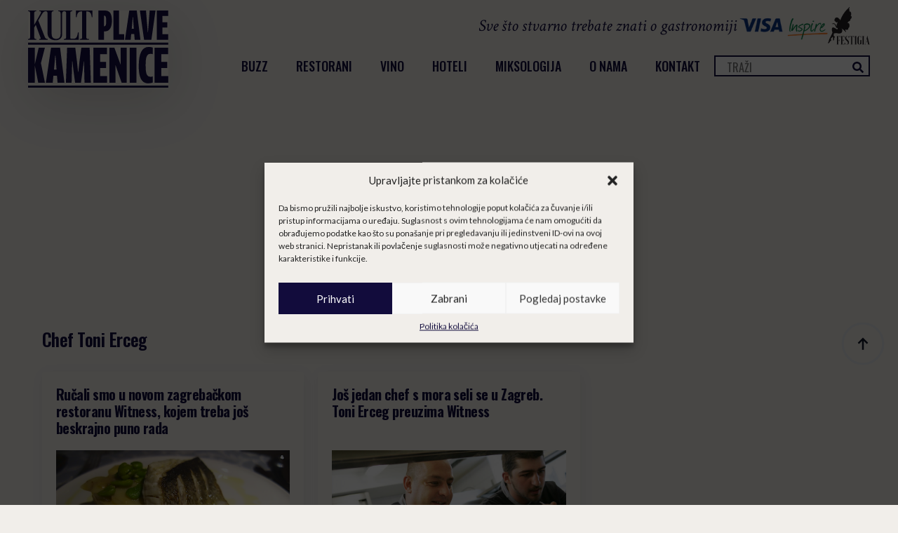

--- FILE ---
content_type: text/html; charset=utf-8
request_url: https://www.google.com/recaptcha/api2/aframe
body_size: 268
content:
<!DOCTYPE HTML><html><head><meta http-equiv="content-type" content="text/html; charset=UTF-8"></head><body><script nonce="iPDIAAPhKTxwRkd0RT0vFg">/** Anti-fraud and anti-abuse applications only. See google.com/recaptcha */ try{var clients={'sodar':'https://pagead2.googlesyndication.com/pagead/sodar?'};window.addEventListener("message",function(a){try{if(a.source===window.parent){var b=JSON.parse(a.data);var c=clients[b['id']];if(c){var d=document.createElement('img');d.src=c+b['params']+'&rc='+(localStorage.getItem("rc::a")?sessionStorage.getItem("rc::b"):"");window.document.body.appendChild(d);sessionStorage.setItem("rc::e",parseInt(sessionStorage.getItem("rc::e")||0)+1);localStorage.setItem("rc::h",'1767613723484');}}}catch(b){}});window.parent.postMessage("_grecaptcha_ready", "*");}catch(b){}</script></body></html>

--- FILE ---
content_type: text/css
request_url: https://plavakamenica.hr/wp-content/uploads/breakdance/css/post-96068.css?v=9154d5adfcd3f40a170fc9c89db3c0fe
body_size: 424
content:
.breakdance .bde-section-96068-100 .section-container{padding-bottom:30px;padding-top:30px}.breakdance .bde-heading-96068-101{font-family:"Oswald",sans-serif;font-size:25px;font-weight:600}.breakdance .bde-post-list-96068-102{margin-top:31px}.breakdance .bde-post-list-96068-102>.bde-loop{--bde-posts-gap:20px;--bde-posts-per-row:3}.breakdance .bde-post-list-96068-102 .ee-post{border-radius:4px;box-shadow:2px 4px 20px 0px #0000000F;padding:20px 20px 20px 20px;flex-direction:column-reverse;gap:0px;align-items:flex-start}.breakdance .bde-post-list-96068-102 .ee-post-wrap{align-items:flex-start}.breakdance .bde-post-list-96068-102 .ee-post-meta-item:not(:last-child):after{content:"/"}.breakdance .bde-post-list-96068-102 .ee-post-title{text-align:left}.breakdance .bde-post-list-96068-102 .ee-post-title a{font-family:"Oswald",sans-serif}.breakdance .bde-post-list-96068-102 .ee-post-meta{justify-content:flex-start}.breakdance .bde-post-list-96068-102 .ee-post-taxonomy{justify-content:flex-start}.breakdance .bde-post-list-96068-102 .ee-post-content{text-align:left}.breakdance .bde-post-list-96068-102 .bde-tabs__tab:not(.is-active) .bde-tabs__tab-title,.breakdance .bde-post-list-96068-102 .bde-tabs__tab:not(.is-active) .bde-tabs__tab-icon>svg{color:var(--inactiveColor)}.breakdance .bde-post-list-96068-102 .bde-tabs__tab.is-active .bde-tabs__tab-title,.breakdance .bde-post-list-96068-102 .bde-tabs__tab.is-active:hover .bde-tabs__tab-title,.breakdance .bde-post-list-96068-102 .bde-tabs__tab.is-active .bde-tabs__tab-icon>svg,.breakdance .bde-post-list-96068-102 .bde-tabs__tab.is-active:hover .bde-tabs__tab-icon>svg{color:var(--activeColor)}.breakdance .bde-post-list-96068-102 .bde-tabs__tab:hover .bde-tabs__tab-title,.breakdance .bde-post-list-96068-102 .bde-tabs__tab:hover .bde-tabs__tab-icon>svg{color:var(--hoverColor)}.breakdance .bde-post-list-96068-102 .bde-tabs__tab:not(.is-active){background-color:var(--inactiveBgColor)}.breakdance .bde-post-list-96068-102 .bde-tabs__tab.is-active,.breakdance .bde-post-list-96068-102 .bde-tabs__tab.is-active:hover{background-color:var(--activeBgColor)}.breakdance .bde-post-list-96068-102 .bde-tabs__tab:hover{background-color:var(--hoverBgColor)}.breakdance .bde-post-list-96068-102 .bde-tabs__tabslist--tabs .bde-tabs__tab.is-active::after,.breakdance .bde-post-list-96068-102 .bde-tabs__tabslist--tabs .bde-tabs__tab.is-active:hover::after,.breakdance .bde-post-list-96068-102 .bde-tabs__tabslist--default .bde-tabs__tab.is-active::after,.breakdance .bde-post-list-96068-102 .bde-tabs__tabslist--default .bde-tabs__tab.is-active:hover::after,.breakdance .bde-post-list-96068-102 .bde-tabs__tabslist--bar .bde-tabs__tab.is-active::after,.breakdance .bde-post-list-96068-102 .bde-tabs__tabslist--bar .bde-tabs__tab.is-active:hover::after{background-color:var(--activeUnderlineColor,--activeColor)}.breakdance .bde-post-list-96068-102 .bde-tabs__tabslist--tabs .bde-tabs__tab:hover::after{background-color:var(--hoverUnderlineColor)}.breakdance .bde-post-list-96068-102 .breakdance-swiper-wrapper{overflow:hidden}.breakdance .bde-post-list-96068-102 .bde-tabs__tabslist-container.is-vertical{width:}@media (max-width:1119px){.breakdance .bde-post-list-96068-102>.bde-loop{--bde-posts-per-row:2}.breakdance .bde-post-list-96068-102 .bde-tabs__tab:not(.is-active) .bde-tabs__tab-title,.breakdance .bde-post-list-96068-102 .bde-tabs__tab:not(.is-active) .bde-tabs__tab-icon>svg{color:var(--inactiveColor)}.breakdance .bde-post-list-96068-102 .bde-tabs__tab.is-active .bde-tabs__tab-title,.breakdance .bde-post-list-96068-102 .bde-tabs__tab.is-active:hover .bde-tabs__tab-title,.breakdance .bde-post-list-96068-102 .bde-tabs__tab.is-active .bde-tabs__tab-icon>svg,.breakdance .bde-post-list-96068-102 .bde-tabs__tab.is-active:hover .bde-tabs__tab-icon>svg{color:var(--activeColor)}.breakdance .bde-post-list-96068-102 .bde-tabs__tab:hover .bde-tabs__tab-title,.breakdance .bde-post-list-96068-102 .bde-tabs__tab:hover .bde-tabs__tab-icon>svg{color:var(--hoverColor)}.breakdance .bde-post-list-96068-102 .bde-tabs__tab:not(.is-active){background-color:var(--inactiveBgColor)}.breakdance .bde-post-list-96068-102 .bde-tabs__tab.is-active,.breakdance .bde-post-list-96068-102 .bde-tabs__tab.is-active:hover{background-color:var(--activeBgColor)}.breakdance .bde-post-list-96068-102 .bde-tabs__tab:hover{background-color:var(--hoverBgColor)}.breakdance .bde-post-list-96068-102 .bde-tabs__tabslist--tabs .bde-tabs__tab.is-active::after,.breakdance .bde-post-list-96068-102 .bde-tabs__tabslist--tabs .bde-tabs__tab.is-active:hover::after,.breakdance .bde-post-list-96068-102 .bde-tabs__tabslist--default .bde-tabs__tab.is-active::after,.breakdance .bde-post-list-96068-102 .bde-tabs__tabslist--default .bde-tabs__tab.is-active:hover::after,.breakdance .bde-post-list-96068-102 .bde-tabs__tabslist--bar .bde-tabs__tab.is-active::after,.breakdance .bde-post-list-96068-102 .bde-tabs__tabslist--bar .bde-tabs__tab.is-active:hover::after{background-color:var(--activeUnderlineColor,--activeColor)}.breakdance .bde-post-list-96068-102 .bde-tabs__tabslist--tabs .bde-tabs__tab:hover::after{background-color:var(--hoverUnderlineColor)}.breakdance .bde-post-list-96068-102 .breakdance-swiper-wrapper{overflow:hidden}.breakdance .bde-post-list-96068-102 .bde-tabs__tabslist-container.is-vertical{width:}}@media (max-width:1023px){.breakdance .bde-post-list-96068-102>.bde-loop{--bde-posts-per-row:1}.breakdance .bde-post-list-96068-102 .bde-tabs__tab:not(.is-active) .bde-tabs__tab-title,.breakdance .bde-post-list-96068-102 .bde-tabs__tab:not(.is-active) .bde-tabs__tab-icon>svg{color:var(--inactiveColor)}.breakdance .bde-post-list-96068-102 .bde-tabs__tab.is-active .bde-tabs__tab-title,.breakdance .bde-post-list-96068-102 .bde-tabs__tab.is-active:hover .bde-tabs__tab-title,.breakdance .bde-post-list-96068-102 .bde-tabs__tab.is-active .bde-tabs__tab-icon>svg,.breakdance .bde-post-list-96068-102 .bde-tabs__tab.is-active:hover .bde-tabs__tab-icon>svg{color:var(--activeColor)}.breakdance .bde-post-list-96068-102 .bde-tabs__tab:hover .bde-tabs__tab-title,.breakdance .bde-post-list-96068-102 .bde-tabs__tab:hover .bde-tabs__tab-icon>svg{color:var(--hoverColor)}.breakdance .bde-post-list-96068-102 .bde-tabs__tab:not(.is-active){background-color:var(--inactiveBgColor)}.breakdance .bde-post-list-96068-102 .bde-tabs__tab.is-active,.breakdance .bde-post-list-96068-102 .bde-tabs__tab.is-active:hover{background-color:var(--activeBgColor)}.breakdance .bde-post-list-96068-102 .bde-tabs__tab:hover{background-color:var(--hoverBgColor)}.breakdance .bde-post-list-96068-102 .bde-tabs__tabslist--tabs .bde-tabs__tab.is-active::after,.breakdance .bde-post-list-96068-102 .bde-tabs__tabslist--tabs .bde-tabs__tab.is-active:hover::after,.breakdance .bde-post-list-96068-102 .bde-tabs__tabslist--default .bde-tabs__tab.is-active::after,.breakdance .bde-post-list-96068-102 .bde-tabs__tabslist--default .bde-tabs__tab.is-active:hover::after,.breakdance .bde-post-list-96068-102 .bde-tabs__tabslist--bar .bde-tabs__tab.is-active::after,.breakdance .bde-post-list-96068-102 .bde-tabs__tabslist--bar .bde-tabs__tab.is-active:hover::after{background-color:var(--activeUnderlineColor,--activeColor)}.breakdance .bde-post-list-96068-102 .bde-tabs__tabslist--tabs .bde-tabs__tab:hover::after{background-color:var(--hoverUnderlineColor)}.breakdance .bde-post-list-96068-102 .breakdance-swiper-wrapper{overflow:hidden}.breakdance .bde-post-list-96068-102 .bde-tabs__tabslist-container.is-vertical{width:}}@media (max-width:767px){.breakdance .bde-post-list-96068-102 .bde-tabs__tab:not(.is-active) .bde-tabs__tab-title,.breakdance .bde-post-list-96068-102 .bde-tabs__tab:not(.is-active) .bde-tabs__tab-icon>svg{color:var(--inactiveColor)}.breakdance .bde-post-list-96068-102 .bde-tabs__tab.is-active .bde-tabs__tab-title,.breakdance .bde-post-list-96068-102 .bde-tabs__tab.is-active:hover .bde-tabs__tab-title,.breakdance .bde-post-list-96068-102 .bde-tabs__tab.is-active .bde-tabs__tab-icon>svg,.breakdance .bde-post-list-96068-102 .bde-tabs__tab.is-active:hover .bde-tabs__tab-icon>svg{color:var(--activeColor)}.breakdance .bde-post-list-96068-102 .bde-tabs__tab:hover .bde-tabs__tab-title,.breakdance .bde-post-list-96068-102 .bde-tabs__tab:hover .bde-tabs__tab-icon>svg{color:var(--hoverColor)}.breakdance .bde-post-list-96068-102 .bde-tabs__tab:not(.is-active){background-color:var(--inactiveBgColor)}.breakdance .bde-post-list-96068-102 .bde-tabs__tab.is-active,.breakdance .bde-post-list-96068-102 .bde-tabs__tab.is-active:hover{background-color:var(--activeBgColor)}.breakdance .bde-post-list-96068-102 .bde-tabs__tab:hover{background-color:var(--hoverBgColor)}.breakdance .bde-post-list-96068-102 .bde-tabs__tabslist--tabs .bde-tabs__tab.is-active::after,.breakdance .bde-post-list-96068-102 .bde-tabs__tabslist--tabs .bde-tabs__tab.is-active:hover::after,.breakdance .bde-post-list-96068-102 .bde-tabs__tabslist--default .bde-tabs__tab.is-active::after,.breakdance .bde-post-list-96068-102 .bde-tabs__tabslist--default .bde-tabs__tab.is-active:hover::after,.breakdance .bde-post-list-96068-102 .bde-tabs__tabslist--bar .bde-tabs__tab.is-active::after,.breakdance .bde-post-list-96068-102 .bde-tabs__tabslist--bar .bde-tabs__tab.is-active:hover::after{background-color:var(--activeUnderlineColor,--activeColor)}.breakdance .bde-post-list-96068-102 .bde-tabs__tabslist--tabs .bde-tabs__tab:hover::after{background-color:var(--hoverUnderlineColor)}.breakdance .bde-post-list-96068-102 .bde-tabs__select{display:block!important}.breakdance .bde-post-list-96068-102 .bde-tabs__tabslist-container--dropdown{display:none!important}.breakdance .bde-post-list-96068-102 .breakdance-swiper-wrapper{overflow:hidden}.bde-tabs__tabslist-container--scrollable,.bde-tabs__tabslist-container--scrollable .bde-tabs__tabslist{justify-content:flex-start!important}.bde-tabs__tabslist-container--scrollable{position:relative}.bde-tabs__tabslist-container--scrollable .bde-tabs__tabslist{overflow:auto;position:relative}.breakdance .bde-post-list-96068-102{flex-direction:column}.breakdance .bde-post-list-96068-102 .bde-tabs__tabslist-container.is-vertical{width:}.breakdance .bde-post-list-96068-102{flex-direction:column;align-items:unset}.breakdance .bde-post-list-96068-102 .bde-tabs__tabslist-container.is-vertical{overflow:hidden}}@media (max-width:479px){.breakdance .bde-post-list-96068-102 .bde-tabs__tab:not(.is-active) .bde-tabs__tab-title,.breakdance .bde-post-list-96068-102 .bde-tabs__tab:not(.is-active) .bde-tabs__tab-icon>svg{color:var(--inactiveColor)}.breakdance .bde-post-list-96068-102 .bde-tabs__tab.is-active .bde-tabs__tab-title,.breakdance .bde-post-list-96068-102 .bde-tabs__tab.is-active:hover .bde-tabs__tab-title,.breakdance .bde-post-list-96068-102 .bde-tabs__tab.is-active .bde-tabs__tab-icon>svg,.breakdance .bde-post-list-96068-102 .bde-tabs__tab.is-active:hover .bde-tabs__tab-icon>svg{color:var(--activeColor)}.breakdance .bde-post-list-96068-102 .bde-tabs__tab:hover .bde-tabs__tab-title,.breakdance .bde-post-list-96068-102 .bde-tabs__tab:hover .bde-tabs__tab-icon>svg{color:var(--hoverColor)}.breakdance .bde-post-list-96068-102 .bde-tabs__tab:not(.is-active){background-color:var(--inactiveBgColor)}.breakdance .bde-post-list-96068-102 .bde-tabs__tab.is-active,.breakdance .bde-post-list-96068-102 .bde-tabs__tab.is-active:hover{background-color:var(--activeBgColor)}.breakdance .bde-post-list-96068-102 .bde-tabs__tab:hover{background-color:var(--hoverBgColor)}.breakdance .bde-post-list-96068-102 .bde-tabs__tabslist--tabs .bde-tabs__tab.is-active::after,.breakdance .bde-post-list-96068-102 .bde-tabs__tabslist--tabs .bde-tabs__tab.is-active:hover::after,.breakdance .bde-post-list-96068-102 .bde-tabs__tabslist--default .bde-tabs__tab.is-active::after,.breakdance .bde-post-list-96068-102 .bde-tabs__tabslist--default .bde-tabs__tab.is-active:hover::after,.breakdance .bde-post-list-96068-102 .bde-tabs__tabslist--bar .bde-tabs__tab.is-active::after,.breakdance .bde-post-list-96068-102 .bde-tabs__tabslist--bar .bde-tabs__tab.is-active:hover::after{background-color:var(--activeUnderlineColor,--activeColor)}.breakdance .bde-post-list-96068-102 .bde-tabs__tabslist--tabs .bde-tabs__tab:hover::after{background-color:var(--hoverUnderlineColor)}.breakdance .bde-post-list-96068-102 .breakdance-swiper-wrapper{overflow:hidden}.breakdance .bde-post-list-96068-102 .bde-tabs__tabslist-container.is-vertical{width:}}.breakdance .bde-back-to-top-96068-103{margin-bottom:200px}.breakdance .bde-back-to-top-96068-103 .bde-back-to-top__button:hover{background-color:}@media (max-width:1119px){.breakdance .bde-back-to-top-96068-103 .bde-back-to-top__button:hover{background-color:}}@media (max-width:1023px){.breakdance .bde-back-to-top-96068-103 .bde-back-to-top__button:hover{background-color:}}@media (max-width:767px){.breakdance .bde-back-to-top-96068-103 .bde-back-to-top__button:hover{background-color:}}@media (max-width:479px){.breakdance .bde-back-to-top-96068-103 .bde-back-to-top__button:hover{background-color:}}

--- FILE ---
content_type: text/css
request_url: https://plavakamenica.hr/wp-content/uploads/breakdance/css/post-96074.css?v=49cf3029a11c6dba03d6549e4abfcfb7
body_size: 1966
content:
.breakdance .bde-header-builder-96074-100 .bde-header-builder__container{padding-left:0px;padding-right:0px;padding-bottom:10px;padding-top:10px}@media (max-width:1119px){.breakdance .bde-header-builder-96074-100 .bde-header-builder__container{padding-left:16px;padding-right:16px}}.breakdance .bde-image-96074-102{max-width:200px;width:100%}.breakdance .bde-image-96074-102 .breakdance-image-object{width:100%;height:auto}.breakdance .bde-image-96074-102{display:block;box-shadow:5px 20px 75px 0px #00000025}@media (max-width:767px) and (min-width:480px){.breakdance .bde-image-96074-102{display:none}}@media (max-width:479px){.breakdance .bde-image-96074-102{display:none}}@media (min-width:1120px){.breakdance .bde-image-96074-103{display:none}}@media (max-width:1119px) and (min-width:1024px){.breakdance .bde-image-96074-103{display:none}}@media (max-width:1023px) and (min-width:768px){.breakdance .bde-image-96074-103{display:none}}@media (max-width:767px){.breakdance .bde-image-96074-103 .breakdance-image-object{height:30px;width:auto}}@media (max-width:479px){.breakdance .bde-image-96074-103 .breakdance-image-object{height:35px;width:auto}}.breakdance .bde-div-96074-113{align-items:flex-end;text-align:right}.breakdance .bde-div-96074-114{margin-bottom:15px;gap:24px;flex-wrap:wrap;flex-direction:row;align-items:center;justify-content:flex-end}@media (max-width:479px){.breakdance .bde-div-96074-114{display:none}}.breakdance .bde-text-96074-109{text-align:right;color:var(--bde-brand-primary-color);font-family:"Crimson Text",serif;font-size:24.33px;font-weight:200;font-style:italic}.breakdance .bde-text-96074-109{overflow:visible;float:none;clear:none;position:static}@media (max-width:1023px) and (min-width:768px){.breakdance .bde-text-96074-109{display:none}}@media (max-width:767px) and (min-width:480px){.breakdance .bde-text-96074-109{display:none}}@media (max-width:479px){.breakdance .bde-text-96074-109{display:none}}.breakdance .bde-div-96074-110{gap:32px;flex-wrap:wrap;flex-direction:row;align-items:center;justify-content:flex-end}.breakdance .bde-div-96074-110{background-color:#0000}@media (max-width:479px){.breakdance .bde-div-96074-110{width:100%;flex-wrap:wrap;flex-direction:row;justify-content:center}}.breakdance .bde-image-96074-111{max-width:130px;width:100%}.breakdance .bde-image-96074-111 .breakdance-image-object{width:100%;height:auto}.breakdance .bde-image-96074-112{max-width:60px;width:100%}.breakdance .bde-image-96074-112 .breakdance-image-object{width:100%;height:auto}.breakdance .bde-div-96074-104{flex-wrap:wrap;flex-direction:row;justify-content:flex-start}@media (max-width:1023px){.breakdance .bde-wp-menu-96074-105 .breakdance-menu{--menu-background:var(--bde-brand-primary-color);--menu-hide-on-mobile:none;--mobile-topbar-close-button-color:#FFF;--link-border:none;--mobile-link-padding-left:30%}}@media (min-width:1024px){.breakdance .bde-wp-menu-96074-105 .breakdance-menu{--menu-hide-on-desktop:none}.breakdance .bde-wp-menu-96074-105 .breakdance-menu-link{font-family:"Oswald",sans-serif;font-size:18px}.breakdance .bde-wp-menu-96074-105 .breakdance-menu-item--active .breakdance-menu-link{color:var(--link-effect-text-color,var(--link-color))}.breakdance .bde-wp-menu-96074-105 .breakdance-menu-item--active:hover .breakdance-menu-link{color:var(--link-effect-text-color,var(--link-color-hover))}}.breakdance .bde-wp-menu-96074-105{margin-top:-14px}.breakdance .bde-wp-menu-96074-105{display:block}@media (max-width:1023px) and (min-width:768px){.breakdance .bde-wp-menu-96074-105{display:none}}@media (max-width:767px) and (min-width:480px){.breakdance .bde-wp-menu-96074-105{display:none}}@media (max-width:479px){.breakdance .bde-wp-menu-96074-105{display:none}}@media (max-width:1119px){@media (max-width:1023px){.breakdance .bde-wp-menu-96074-105 .breakdance-menu{--menu-hide-on-mobile:none}}@media (min-width:1024px){.breakdance .bde-wp-menu-96074-105 .breakdance-menu{--menu-hide-on-desktop:none}}}@media (max-width:1023px){.breakdance .bde-wp-menu-96074-105 .breakdance-menu{--menu-hide-on-mobile:none;--link-color:#FFF}.breakdance .bde-wp-menu-96074-105 .breakdance-menu-link{color:#FFF}.breakdance .bde-wp-menu-96074-105 .breakdance-menu{--links-gap:0;--dropdown-link-icon-display:none;--dropdown-link-description-display:none;--dropdown-links-gap:var(--gap-none)}.breakdance .bde-wp-menu-96074-105 .breakdance-menu-list{align-items:stretch;background-color:var(--menu-background);display:none;flex-direction:column;left:var(--mobile-offset-x);max-height:var(--menu-max-height);overflow-y:auto;position:absolute;top:var(--mobile-offset-y,100%);width:calc(100vw - var(--menu-scrollbar-width, 0px));z-index:var(--bde-z-index-menu-mobile)}.breakdance .bde-wp-menu-96074-105 .breakdance-menu--enabled .breakdance-menu-list{display:flex}.breakdance .bde-wp-menu-96074-105 .breakdance-responsive-menu--bottom .breakdance-menu-list{bottom:var(--mobile-offset-y,100%);top:auto}.breakdance .bde-wp-menu-96074-105 .breakdance-responsive-menu--open .breakdance-menu-list{opacity:1!important;pointer-events:auto!important;transform:none!important}.breakdance .bde-wp-menu-96074-105 .breakdance-menu-list>.bde-button{border-top:var(--link-border);justify-content:var(--link-alignment);margin-left:0;padding:10px 15px}.breakdance .bde-wp-menu-96074-105 .breakdance-menu-list>.bde-button .button-atom{width:var(--bde-button-width,100%)}.breakdance .bde-wp-menu-96074-105 .breakdance-menu-list>:last-child{border-bottom:var(--link-border)}.breakdance .bde-wp-menu-96074-105 .breakdance-menu--accordion .breakdance-menu-list:not(.is-visible):not(.is-collapsing),.breakdance .bde-wp-menu-96074-105 .breakdance-menu--default .breakdance-menu-list:not(.is-visible):not(.is-collapsing){height:0;overflow:hidden;pointer-events:none;visibility:hidden}.breakdance .bde-wp-menu-96074-105 .breakdance-menu--accordion .breakdance-menu-list.is-collapsing,.breakdance .bde-wp-menu-96074-105 .breakdance-menu--default .breakdance-menu-list.is-collapsing{height:0;overflow:hidden;transition:var(--menu-duration) height ease-in-out,var(--menu-duration) visibility ease-in-out}.breakdance .bde-wp-menu-96074-105 .breakdance-menu .breakdance-menu-link{border-top:var(--link-border);outline-offset:-1px;padding:var(--mobile-link-padding-top) var(--mobile-link-padding-right) var(--mobile-link-padding-bottom) var(--mobile-link-padding-left)}.breakdance .bde-wp-menu-96074-105 .breakdance-menu-link-arrow{border-top:var(--link-border);bottom:0;position:absolute;right:0;top:0}.breakdance .bde-wp-menu-96074-105 .hide-arrows-on-desktop .breakdance-menu-link-arrow{display:block}.breakdance .bde-wp-menu-96074-105 .hide-arrows-on-mobile .breakdance-menu-link-arrow{display:none}.breakdance .bde-wp-menu-96074-105 .breakdance-dropdown-floater{transform:none;visibility:visible}.breakdance .bde-wp-menu-96074-105 .breakdance-dropdown--open .breakdance-dropdown-floater{transform:none}.breakdance .bde-wp-menu-96074-105 .breakdance-dropdown-caret{display:none}.breakdance .bde-wp-menu-96074-105 .breakdance-dropdown-body{background-color:var(--link-background-color);border-radius:0;border-top:var(--link-border);box-shadow:none;flex-direction:column}.breakdance .bde-wp-menu-96074-105 .breakdance-dropdown--custom .breakdance-dropdown-floater,.breakdance .bde-wp-menu-96074-105 .breakdance-menu--custom-width .breakdance-dropdown-floater{width:auto}.breakdance .bde-wp-menu-96074-105 .breakdance-menu--placement-section-width .breakdance-dropdown-floater{width:100%}.breakdance .bde-wp-menu-96074-105 .breakdance-dropdown-section{--dropdown-section-padding:0;--dropdown-section-gap:var(--gap-none)}.breakdance .bde-wp-menu-96074-105 .breakdance-dropdown-section--additional{background-color:transparent;border-top:var(--link-border)}.breakdance .bde-wp-menu-96074-105 .breakdance-dropdown-columns{--dropdown-columns-stack:column;--dropdown-columns-gap:var(--gap-none)}.breakdance .bde-wp-menu-96074-105 .breakdance-dropdown-column{gap:var(--gap-none)}.breakdance .bde-wp-menu-96074-105 .breakdance-dropdown-column+.breakdance-dropdown-column{border-top:var(--link-border)}.breakdance .bde-wp-menu-96074-105 .breakdance-menu--collapse .breakdance-dropdown-column--collapsible{gap:var(--gap-none)}.breakdance .bde-wp-menu-96074-105 .breakdance-menu--collapse .breakdance-dropdown-column--collapsible .breakdance-dropdown-item:first-child,.breakdance .bde-wp-menu-96074-105 .breakdance-menu--collapse .breakdance-dropdown-column--collapsible:not(:first-child){border-top:var(--link-border)}.breakdance .bde-wp-menu-96074-105 .breakdance-menu--collapse .breakdance-dropdown-column--collapsible .breakdance-dropdown-column__title{cursor:pointer;outline-offset:-1px}.breakdance .bde-wp-menu-96074-105 .breakdance-menu--collapse .breakdance-dropdown-column--collapsible .breakdance-dropdown-links:not(.is-visible):not(.is-collapsing){height:0;overflow:hidden;pointer-events:none;visibility:hidden}.breakdance .bde-wp-menu-96074-105 .breakdance-menu--collapse .breakdance-dropdown-column--collapsible .breakdance-dropdown-links.is-collapsing{height:0;overflow:hidden;transition:var(--menu-duration) height ease-in-out,var(--menu-duration) visibility ease-in-out}.breakdance .bde-wp-menu-96074-105 .breakdance-dropdown-column__title{font-weight:500;justify-content:var(--link-alignment);padding:var(--mobile-link-level-2-padding-top) var(--mobile-link-level-2-padding-right) var(--mobile-link-level-2-padding-bottom) var(--mobile-link-level-2-padding-left);white-space:normal}.breakdance .bde-wp-menu-96074-105 .breakdance-menu--collapse .breakdance-dropdown-column--collapsible .breakdance-dropdown-column__title:after{display:block}.breakdance .bde-wp-menu-96074-105 .breakdance-dropdown-item+.breakdance-dropdown-item{border-top:var(--link-border)}.breakdance .bde-wp-menu-96074-105 .breakdance-menu .breakdance-dropdown-link{justify-content:var(--link-alignment);outline-offset:-1px;padding:var(--mobile-link-level-3-padding-top) var(--mobile-link-level-3-padding-right) var(--mobile-link-level-3-padding-bottom) var(--mobile-link-level-3-padding-left);white-space:normal}.breakdance .bde-wp-menu-96074-105 .breakdance-menu--no-titles .breakdance-dropdown-column__title{display:none}.breakdance .bde-wp-menu-96074-105 .breakdance-menu-topbar{align-items:center;display:flex}.breakdance .bde-wp-menu-96074-105 .breakdance-menu--offcanvas .breakdance-menu-list{bottom:0;height:100vh!important;left:0;max-height:none;max-width:100%;opacity:1;padding-top:var(--wp-admin--admin-bar--height,0);position:fixed;top:0;transform:translate3d(-100%,0,0);transition:var(--menu-duration) transform ease,var(--menu-duration) visibility ease;visibility:hidden;width:var(--mobile-offcanvas-width)}.breakdance .bde-wp-menu-96074-105 .breakdance-menu--offcanvas.breakdance-responsive-menu--open .breakdance-menu-list{visibility:visible}.breakdance .bde-wp-menu-96074-105 .breakdance-menu--offcanvas-right .breakdance-menu-list{left:auto;right:0;transform:translate3d(100%,0,0)}.breakdance .bde-wp-menu-96074-105 .breakdance-menu--fullscreen .breakdance-menu-list{height:100vh!important;max-height:none!important;opacity:0;padding-top:var(--wp-admin--admin-bar--height,0);pointer-events:none;position:fixed;top:0;transition:var(--menu-duration) opacity ease,var(--menu-duration) visibility ease;visibility:hidden}.breakdance .bde-wp-menu-96074-105 .breakdance-menu--fullscreen.breakdance-responsive-menu--open .breakdance-menu-list{visibility:visible}.breakdance .bde-wp-menu-96074-105 .breakdance-dropdown--wp .breakdance-dropdown-section{margin-bottom:-1px}.breakdance .bde-wp-menu-96074-105 .breakdance-dropdown--wp .breakdance-dropdown-link{border-bottom:var(--link-border);padding:var(--mobile-link-level-2-padding-top) var(--mobile-link-level-2-padding-right) var(--mobile-link-level-2-padding-bottom) var(--mobile-link-level-2-padding-left)}.breakdance .bde-wp-menu-96074-105 .breakdance-menu-toggle{display:flex}.breakdance .bde-wp-menu-96074-105 .breakdance-menu--active-styles .breakdance-menu-item--active:before,.breakdance .bde-wp-menu-96074-105 .breakdance-menu--effect .breakdance-menu-item:before{display:none}.breakdance .bde-wp-menu-96074-105 .breakdance-menu-item--active .breakdance-menu-link{background-color:var(--link-background-color-active);color:var(--link-color-active)}@media (min-width:1024px){.breakdance .bde-wp-menu-96074-105 .breakdance-menu{--menu-hide-on-desktop:none}}.breakdance .bde-wp-menu-96074-105{margin-top:2px}}@media (max-width:767px){@media (max-width:1023px){.breakdance .bde-wp-menu-96074-105 .breakdance-menu{--menu-hide-on-mobile:none;--mobile-topbar-logo-width:250px}}@media (min-width:1024px){.breakdance .bde-wp-menu-96074-105 .breakdance-menu{--menu-hide-on-desktop:none}}}@media (max-width:479px){@media (max-width:1023px){.breakdance .bde-wp-menu-96074-105 .breakdance-menu{--menu-hide-on-mobile:none}}@media (min-width:1024px){.breakdance .bde-wp-menu-96074-105 .breakdance-menu{--menu-hide-on-desktop:none}}}.breakdance .bde-icon-96074-106 .bde-icon-icon.breakdance-icon-atom{font-size:30px}.breakdance .bde-icon-96074-106 .bde-icon-icon.breakdance-icon-atom svg:first-child{fill:var(--bde-headings-color)}@media (min-width:1120px){.breakdance .bde-icon-96074-106{display:none}}@media (max-width:1119px) and (min-width:1024px){.breakdance .bde-icon-96074-106{display:none}}.breakdance .bde-search-form-96074-107{--searchFormSize:30px}.breakdance .bde-search-form-96074-107 .search-form--classic .search-form__container{border-top:2px solid var(--bde-brand-primary-color);border-bottom:2px solid var(--bde-brand-primary-color);border-left:2px solid var(--bde-brand-primary-color);border-right:2px solid var(--bde-brand-primary-color);border-radius:0px;flex-direction:row-reverse}.breakdance .bde-search-form-96074-107 .search-form--classic .search-form__field{color:var(--bde-brand-primary-color);font-family:"Oswald",sans-serif;font-size:16px;font-weight:400}.breakdance .bde-search-form-96074-107 .search-form--classic .search-form__field::placeholder{color:}.breakdance .bde-search-form-96074-107 .search-form--classic .search-form__button{background-color:#FFF;color:var(--bde-brand-primary-color)}.breakdance .bde-search-form-96074-107 .search-form--classic .search-form__button.has-text{color:var(--bde-brand-primary-color);font-family:"Oswald",sans-serif;font-size:16px;font-weight:400}.breakdance .bde-search-form-96074-107 .search-form--expand .search-form__button{width:var(--searchFormSize);height:var(--searchFormSize)}.breakdance .bde-search-form-96074-107 .search-form--expand .search-form__field::placeholder{color:}.breakdance .bde-search-form-96074-107 .search-form--full-screen .search-form__field::placeholder{color:}.breakdance .bde-search-form-96074-107 .search-form__button--full-screen{background-color:#e7e5e4}.breakdance .bde-search-form-96074-107 .search-form__button--full-screen:hover{background-color:#d6d3d1}.breakdance .bde-search-form-96074-107{display:inline;overflow:visible;position:static;margin-bottom:20px}@media (max-width:1023px) and (min-width:768px){.breakdance .bde-search-form-96074-107{display:none}}@media (max-width:767px) and (min-width:480px){.breakdance .bde-search-form-96074-107{display:none}}@media (max-width:479px){.breakdance .bde-search-form-96074-107{display:none}}@media (max-width:1119px){.breakdance .bde-search-form-96074-107 .search-form--classic .search-form__field::placeholder{color:}.breakdance .bde-search-form-96074-107 .search-form--expand .search-form__button{width:var(--searchFormSize);height:var(--searchFormSize)}.breakdance .bde-search-form-96074-107 .search-form--expand .search-form__field::placeholder{color:}.breakdance .bde-search-form-96074-107 .search-form--full-screen .search-form__field::placeholder{color:}}@media (max-width:1023px){.breakdance .bde-search-form-96074-107 .search-form--classic .search-form__field::placeholder{color:}.breakdance .bde-search-form-96074-107 .search-form--expand .search-form__button{width:var(--searchFormSize);height:var(--searchFormSize)}.breakdance .bde-search-form-96074-107 .search-form--expand .search-form__field::placeholder{color:}.breakdance .bde-search-form-96074-107 .search-form--full-screen .search-form__field::placeholder{color:}}@media (max-width:767px){.breakdance .bde-search-form-96074-107 .search-form--classic .search-form__field::placeholder{color:}.breakdance .bde-search-form-96074-107 .search-form--expand .search-form__button{width:var(--searchFormSize);height:var(--searchFormSize)}.breakdance .bde-search-form-96074-107 .search-form--expand .search-form__field::placeholder{color:}.breakdance .bde-search-form-96074-107 .search-form--full-screen .search-form__field::placeholder{color:}}@media (max-width:479px){.breakdance .bde-search-form-96074-107 .search-form--classic .search-form__field::placeholder{color:}.breakdance .bde-search-form-96074-107 .search-form--expand .search-form__button{width:var(--searchFormSize);height:var(--searchFormSize)}.breakdance .bde-search-form-96074-107 .search-form--expand .search-form__field::placeholder{color:}.breakdance .bde-search-form-96074-107 .search-form--full-screen .search-form__field::placeholder{color:}}@media (min-width:1120px){.breakdance .bde-section-96074-118{display:none}}@media (max-width:1119px) and (min-width:1024px){.breakdance .bde-section-96074-118{display:none}}@media (max-width:1023px) and (min-width:768px){.breakdance .bde-section-96074-118{display:none}}@media (max-width:767px) and (min-width:480px){.breakdance .bde-section-96074-118{display:none}}@media (max-width:479px){.breakdance .bde-section-96074-118 .section-container{padding-bottom:0px;padding-top:16px}}.breakdance .bde-div-96074-115{gap:32px;flex-wrap:wrap;flex-direction:row;align-items:center;justify-content:flex-end}.breakdance .bde-div-96074-115{background-color:transparent}@media (max-width:479px){.breakdance .bde-div-96074-115{width:100%;flex-wrap:wrap;flex-direction:row;justify-content:center}}.breakdance .bde-image-96074-116{max-width:130px;width:100%}.breakdance .bde-image-96074-116 .breakdance-image-object{width:100%;height:auto}.breakdance .bde-image-96074-117{max-width:60px;width:100%}.breakdance .bde-image-96074-117 .breakdance-image-object{width:100%;height:auto}

--- FILE ---
content_type: application/javascript
request_url: https://cdn.234doo.com/plavakamenica.js
body_size: 3167
content:
function sm_content_234 () { return googletag.sizeMapping().
      addSize([0, 0], [300, 250]).
      addSize([320, 0], [240, 280]).
      addSize([360, 0], [280, 280]).
      addSize([375, 0], [294, 280]).
      addSize([412, 0], [[332, 280],[336, 280],[300, 250],[400,300]]).
      addSize([1024, 0], [[690, 280],[336, 280],[300, 250],[640, 480]]).
      addSize([1280, 0],[[822, 280],[336, 280],[300, 250],[640, 480]]).
      build();}
      
      
function under_content () { return googletag.sizeMapping().
      addSize([0, 0], [300, 250]).
      addSize([320, 0], [280, 280]).
      addSize([360, 0], [[320, 280],[300, 250]]).
      addSize([375, 0], [[334, 280], [336, 280],[300, 250]]).
      addSize([412, 0], [[372, 280],[336, 280],[300, 250]]).
      addSize([1024, 0], [[730, 280],[336, 280],[300, 250]]).
      addSize([1280, 0], [[862, 280],[336, 280],[300, 250]]).
      build();}

                   
function home_234 () { return googletag.sizeMapping().
      addSize([0, 0], [300, 250]).
      addSize([320, 0], [280, 280]).
      addSize([360, 0], [[320, 280],[300, 250]]).
      addSize([375, 0], [[334, 280],[336, 280],[300, 250]]).
      addSize([412, 0], [[356, 280],[336, 280],[300, 250]]).
      addSize([1024, 0], [[730, 280],[336, 280],[300, 250]]).
      addSize([1280, 0], [[862, 280],[336, 280],[300, 250]]).
      build();}
      
         
var up_settings = {
	  h:768,
	  verz:"2901",
	  sr:0,
	  up_b:8,
	  //up_r:3,
	  up_ml:[2,2],
	  up_key:'upc',
    up_interstitial: ['/88449691,22512735965/plavakamenica/interstitial_v1',10,'all'], 
     up_refresh:[5,33],
     //up_50_refresh:[3,15,1.55]
	};
	
var up_array=[];


  //sticky        
        var mobile_sticky_v1 = {
	         up_b:9,
           c: "/88449691,22512735965/plavakamenica/mobile_sticky_v1",
           up_s:0.1,   
           up_position:"bottom" 
        };


    //CONTENT, full width ne radi na contentima - NIJE AKTIVAN
        var content_v1 = {  
	   	      up_b:6,
            c: "/88449691,22512735965/plavakamenica/content_v1",
            e: [300, 250],
            g: "content_v1",
            h: "sm_content_234",
            //up_f:1
        };
    
        var content_v2 = {
        //mobile, desktop dolje
	   	      up_b:5,
            c: "/88449691,22512735965/plavakamenica/content_v2",
            e: [300, 250],
            g: "content_v2",
            h: "sm_content_234",
            up_l:1
           // up_f:1,
           
        };
       //mobile, desktop dolje  - NIJE AKTIVAN
        var content_v3 = {
	        up_b:7,
            c: "/88449691,22512735965/plavakamenica/content_v3",
            e: [300, 250],
            g: "content_v3",
            h: "sm_content_234",
           // up_f:1,
           up_l:1
        };   
        
       //prikazuje se ispod članka 
         var content_v4 = {
	        up_b:7,
            c: "/88449691,22512735965/plavakamenica/content_v4",
            e: [300, 250],
            g: "content_v4",
            h: "under_content",
            //up_f:1,
            up_l:1
        };  
        
        
//naslovnica
 //stavljen na rule Google optimize       
      var home_v1 = {
	   	      up_b:1,
            c: "/88449691,22512735965/plavakamenica/home_v1",
            e: [300, 250],
            g: "home_v1",
            h: "home_234",
          
           
        };

      //mobile, desktop dolje 
        var home_v2 = {
	   	    up_b:3,
            c: "/88449691,22512735965/plavakamenica/home_v2",
            e: [300, 250],
            g: "home_v2",
            h: "home_234",
            up_l:1
          
           
        };

        //mobile, desktop dolje          
            var home_v3 = {
	   	      up_b:3,
            c: "/88449691,22512735965/plavakamenica/home_v3",
            e: [300, 250],
            g: "home_v3",
            h: "home_234",
            up_l:1
          
           
        };
    //mobile, desktop dolje 
           var home_v4 = {
	   	      up_b:2,
            c: "/88449691,22512735965/plavakamenica/home_v4",
            e: [300, 250],
            g: "home_v4",
            h: "home_234",
            up_l:1
          
           
        };
        
        //mobile, desktop dolje 
            var home_v5 = {
	   	      up_b:2,
            c: "/88449691,22512735965/plavakamenica/home_v5",
            e: [300, 250],
            g: "home_v5",
            h: "home_234",
            up_l:1
          
        };


           var sidebar_v1 = {
	   	      up_b:3,
            c: "/88449691,22512735965/plavakamenica/sidebar_v1",
            e: [300, 600],
            g: "sidebar_v1",
            up_l:1
      
        };

// Desktop     
    if (window.innerWidth > 768) {  
        home_v2.up_b=1;
        home_v3.up_b=2;
        home_v4.up_b=2;
        home_v5.up_b=4;
        content_v3.up_b=4;
        content_v2.up_b=7;

         
    };

        
      
		up_array.push(mobile_sticky_v1,content_v1,content_v2,content_v3,content_v4,home_v1,home_v2,home_v3,home_v4,home_v5,sidebar_v1);
	

var up_sticky_slot,up_verzija="v_5.1",up_lazy_load_array=[],up_full_width_array=[],up_sticky=0;function ua_getCookie(e){if(match=document.cookie.match(RegExp(e+"=([^;]+)")))return match[1]}if(up_settings.h||(up_settings.h=999),up_settings.up_key||(up_settings.up_key="upc"),null!=up_settings.up_ml){var e=ua_getCookie("UA_ADS");adunit_cookie_data=e?JSON.parse(e):{}}for(i=0;i<up_array.length;i++)up_settings.up_refresh&&!up_array[i].up_refresh&&(up_array[i].up_refresh=Object.values(up_settings.up_refresh)),1==up_settings.up_l&&!up_array[i].up_s>0&&(up_array[i].up_l=1),1==up_array[i].up_l&&up_lazy_load_array.push(up_array[i].g),1==up_array[i].up_f&&up_full_width_array.push(up_array[i].g),up_array[i].up_s>0&&(up_array[i].init=0,!ua_getCookie("UA_ST")&&ua_getCookie("UA_RV")&&(up_sticky=1));up_full_width_array.length>0&&window.innerWidth<up_settings.h&&(up_full_width_array="#"+up_full_width_array.join(",#"),document.write('<style type="text/css">'+up_full_width_array+"{width:100vw!important;max-width:100vw!important;position:relative;margin-left:-50vw!important;margin-right:-50vw!important;left:50%;right:50%;text-align:center}</style>"));var googletag=googletag||{};function up_lazy_ad_load_v2(e,t,a){document.addEventListener("DOMContentLoaded",function(){void 0==a&&(a=2e3),void 0==t&&(t=e.concat("_chd"));var l=document.getElementById(e),o=0,r=function(){(l=document.getElementById(e))?function o(){if(!("IntersectionObserver"in window)||!("IntersectionObserverEntry"in window)||!("intersectionRatio"in window.IntersectionObserverEntry.prototype)){l.innerHTML+="<div id='"+t+"'></div>",googletag.cmd.push(function(){googletag.display(t)});return}var r={threshold:0,rootMargin:a+"px"};window.ll_observer=window.ll_observer||new IntersectionObserver(ll_callback,r),window.ll_targets=window.ll_targets||{},window.ll_targets[e]={content:t,filled:!1},window.ll_observer.observe(l)}():o<500&&(window.setTimeout(r,200),o++)};r()})}function ll_callback(e,t){e.forEach(function(e){e.isIntersecting&&!window.ll_targets[e.target.id].filled&&(e.target.innerHTML+="<div id='"+window.ll_targets[e.target.id].content+"'></div>",googletag.cmd.push(function(){googletag.display(window.ll_targets[e.target.id].content)}),window.ll_targets[e.target.id].filled=!0)})}for(googletag.cmd=googletag.cmd||[],googletag.cmd.push(function(){if(up_settings.up_split&&googletag.pubads().setTargeting(up_settings.up_split[0],up_settings.up_split[1].toString()),"object"==typeof up_settings.up_interstitial&&("mobile_only"!==up_settings.up_interstitial[2]||window.innerWidth<up_settings.h)){var e,t=googletag.defineOutOfPageSlot(up_settings.up_interstitial[0],googletag.enums.OutOfPageFormat.INTERSTITIAL);t&&(t.addService(googletag.pubads()),"number"==typeof up_settings.up_interstitial[1]&&t.setTargeting(up_settings.up_key,up_settings.up_interstitial[1]),up_settings.up_interstitial_success=1)}(function e(t){for(i=0;i<t.length;i++)if(up_settings.up_50_refresh&&(t[i].pet_brojac=up_settings.up_50_refresh.slice()),1==up_sticky&&0==t[i].init&&t[i].up_s>0&&(up_sticky_slot="bottom"==t[i].up_position?googletag.defineOutOfPageSlot(t[i].c,googletag.enums.OutOfPageFormat.BOTTOM_ANCHOR):googletag.defineOutOfPageSlot(t[i].c,googletag.enums.OutOfPageFormat.TOP_ANCHOR))&&up_sticky_slot.addService(googletag.pubads()).setTargeting(up_settings.up_key,t[i].up_b),0!==t[i].init){void 0===t[i].e&&(t[i].e=[300,250]),1==t[i].up_l&&(t[i].g=t[i].g+"_chd");var a=googletag.defineSlot(t[i].c,t[i].e,t[i].g);if(void 0!==t[i].h){var l=window[t[i].h];"function"==typeof l?a.defineSizeMapping(l()):console.log("err sizemapp "+t[i].c)}a.addService(googletag.pubads()),t[i].up_b||(t[i].up_b=up_settings.up_b),null!=up_settings.up_ml&&((isNaN(up_settings.up_ml[0])||isNaN(up_settings.up_ml[1]))&&(up_settings.up_ml=[2,2]),null!=adunit_cookie_data[t[i].c]?(adunit_cookie_data[t[i].c]>5+up_settings.up_ml[1]?adunit_cookie_data[t[i].c]=5+up_settings.up_ml[1]:adunit_cookie_data[t[i].c]<5-up_settings.up_ml[0]&&(adunit_cookie_data[t[i].c]=5-up_settings.up_ml[0]),t[i].up_b=t[i].up_b+adunit_cookie_data[t[i].c]-5):adunit_cookie_data[t[i].c]=5),a.setTargeting(up_settings.up_key,t[i].up_b),a.setTargeting("bf","0")}})(up_array),e=up_array,googletag.pubads().addEventListener("slotRenderEnded",function(t){for(i=0;i<e.length;i++)if(t.slot.getAdUnitPath()==e[i].c&&e[i].up_s>0){if(!t.isEmpty){var a=new Date;a.setTime(a.getTime()+36e5*e[i].up_s);var l=a.toGMTString();document.cookie="UA_ST=1;expires="+l+";path=/"}}else t.slot.getSlotElementId()===e[i].g&&(null==up_settings.up_ml||e[i].refresh_init||(1!=e[i].counter?t.isEmpty?adunit_cookie_data[e[i].c]--:t.lineItemId||(document.getElementById(t.slot.getSlotElementId()).classList.add("filad234"),adunit_cookie_data[e[i].c]++):t.isEmpty?adunit_cookie_data[e[i].c]--:t.lineItemId||document.getElementById(t.slot.getSlotElementId()).parentElement.classList.add("filad234"),temp_cookie="UA_ADS="+JSON.stringify(adunit_cookie_data)+";expires=18 Dec 2040 12:00:00 UTC;path=/",document.cookie=temp_cookie),up_settings.up_50_refresh&&t.isEmpty&&document.getElementById(t.slot.getSlotElementId())&&(e[i].pet_brojac[0]>0&&(e[i].pet_brojac[0]--,setTimeout(function(){t.slot.setTargeting("refresh","0"),googletag.pubads().refresh([t.slot])},1e3*e[i].pet_brojac[1])),e[i].pet_brojac[1]=(e[i].pet_brojac[1]*e[i].pet_brojac[2]).toFixed(3)))}),googletag.pubads().addEventListener("impressionViewable",function(t){if(up_settings.up_refresh){for(i=0;i<e.length;i++)if(t.slot.getAdUnitPath()===e[i].c&&e[i].up_refresh[0]>0){e[i].refresh_init=1,e[i].up_refresh[0]--;var a=e[i];setTimeout(function(){t.slot.setTargeting(up_settings.up_key,a.up_b),t.slot.setTargeting("refresh",a.up_refresh[0]+1),googletag.pubads().refresh([t.slot])},1e3*e[i].up_refresh[1])}}}),1==up_settings.sr&&googletag.pubads().enableSingleRequest(),googletag.pubads().collapseEmptyDivs(),googletag.enableServices(),1==up_settings.up_interstitial_success&&googletag.display(t),1==up_sticky&&up_sticky_slot&&googletag.display(up_sticky_slot)}),document.cookie="UA_RV=1;expires=18 Dec 2040 12:00:00 UTC;path=/",i=0;i<up_lazy_load_array.length;i++)up_lazy_ad_load_v2(up_lazy_load_array[i]);up_settings.up_adsns&&document.write("<script data-ad-client="+up_settings.up_adsns+" async src=https://pagead2.googlesyndication.com/pagead/js/adsbygoogle.js></script>");

// ADBLOCK RECOVERY

var script = document.createElement("script");
script.src = "https://fundingchoicesmessages.google.com/i/pub-8416422562059239?ers=1";
script.async = true;
document.head.appendChild(script);

(function() {function signalGooglefcPresent() {if (!window.frames['googlefcPresent']) {if (document.body) {const iframe = document.createElement('iframe'); iframe.style = 'width: 0; height: 0; border: none; z-index: -1000; left: -1000px; top: -1000px;'; iframe.style.display = 'none'; iframe.name = 'googlefcPresent'; document.body.appendChild(iframe);} else {setTimeout(signalGooglefcPresent, 0);}}}signalGooglefcPresent();})(); 

// END ADBLOCK RECOVERY


--- FILE ---
content_type: application/javascript; charset=utf-8
request_url: https://fundingchoicesmessages.google.com/f/AGSKWxX0R4_esd9G1mFLEt37BpjMUoG1NYyOpyVVhh6NZKSQksXOuuDZafGKbCJAOAc4LxspColuqMBAbTi81jgS06tK-NDdD69a3BnPMDMrmRYhR97XAVjAzQ1CWX0GlBPklmoA3_Rwsut-1y7z4yiaCBGcrl0DoYcL7F9vd1IMNMmkihHOlWXaPzB4OErN/_/ad_multi_.adpartner./plugins/ads-/ad-300x250._background_ad.
body_size: -1287
content:
window['91df7367-8ac0-42fd-a8ce-cd17ab39a350'] = true;

--- FILE ---
content_type: image/svg+xml
request_url: https://demo.plavakamenica.hr/wp-content/uploads/2023/08/Logo_Plava-kamenica-blue.svg
body_size: 2011
content:
<?xml version="1.0" encoding="UTF-8" standalone="no"?>
<!DOCTYPE svg PUBLIC "-//W3C//DTD SVG 1.1//EN" "http://www.w3.org/Graphics/SVG/1.1/DTD/svg11.dtd">
<svg width="100%" height="100%" viewBox="0 0 253 139" version="1.1" xmlns="http://www.w3.org/2000/svg" xmlns:xlink="http://www.w3.org/1999/xlink" xml:space="preserve" xmlns:serif="http://www.serif.com/" style="fill-rule:evenodd;clip-rule:evenodd;stroke-linejoin:round;stroke-miterlimit:2;">
    <g transform="matrix(1,0,0,1,-1242,-828)">
        <g>
            <g transform="matrix(1,0,0,-1,1256.81,880.592)">
                <path d="M111.897,52.592L123.444,52.592C133.458,52.592 136.344,46.009 136.344,34.101C136.344,23.996 133.187,14.976 123.535,14.976L122.001,14.976L122.001,0L111.897,0L111.897,52.592ZM122.001,43.302L122.001,24.267L122.272,24.267C124.708,24.267 126.061,25.62 126.061,34.101C126.061,41.496 124.978,43.302 122.452,43.302L122.001,43.302Z" style="fill:rgb(20,13,66);fill-rule:nonzero;"/>
            </g>
            <g transform="matrix(1,0,0,-1,1259.99,880.593)">
                <path d="M135.93,52.593L146.034,52.593L146.034,10.015L155.325,10.015L155.325,0L135.93,0L135.93,52.593Z" style="fill:rgb(20,13,66);fill-rule:nonzero;"/>
            </g>
            <g transform="matrix(1,0,0,-1,1262.43,880.592)">
                <path d="M162.065,52.592L175.597,52.592L182.182,0L171.808,0L170.996,10.465L165.583,10.465L164.591,0L154.307,0L162.065,52.592ZM166.486,19.756L170.275,19.756L169.643,28.596L168.831,40.504L168.29,40.504L167.297,28.688L166.486,19.756Z" style="fill:rgb(20,13,66);fill-rule:nonzero;"/>
            </g>
            <g transform="matrix(1,0,0,-1,1265.57,880.593)">
                <path d="M198.825,0L185.654,0L178.076,52.593L189.082,52.593L191.157,26.792L192.239,13.712L192.69,13.712L193.683,26.792L195.757,52.593L206.222,52.593L198.825,0Z" style="fill:rgb(20,13,66);fill-rule:nonzero;"/>
            </g>
            <g transform="matrix(1,0,0,-1,1269.15,880.593)">
                <path d="M205.081,52.593L225.468,52.593L225.468,42.67L215.185,42.67L215.185,31.303L224.116,31.303L224.116,22.102L215.185,22.102L215.185,10.015L225.65,10.015L225.65,0L205.081,0L205.081,52.593Z" style="fill:rgb(20,13,66);fill-rule:nonzero;"/>
            </g>
            <g transform="matrix(1,0,0,-1,1242,1016.93)">
                <path d="M0.01,122.151L12.148,122.151L12.148,91.918L19.192,122.151L30.354,122.151L23.2,94.301L30.461,58.974L18.324,58.974L12.148,90.075L12.148,58.974L0.01,58.974L0.01,122.151Z" style="fill:rgb(20,13,66);fill-rule:nonzero;"/>
            </g>
            <g transform="matrix(1,0,0,-1,1245.75,1016.93)">
                <path d="M37.683,122.151L53.937,122.151L61.848,58.974L49.386,58.974L48.411,71.546L41.909,71.546L40.716,58.974L28.363,58.974L37.683,122.151ZM42.992,82.705L47.543,82.705L46.785,93.326L45.81,107.63L45.16,107.63L43.967,93.436L42.992,82.705Z" style="fill:rgb(20,13,66);fill-rule:nonzero;"/>
            </g>
            <g transform="matrix(1,0,0,-1,1249.98,1016.93)">
                <path d="M62.413,122.151L77.151,122.151L80.185,97.336L82.136,78.371L82.678,78.371L84.736,97.336L88.096,122.151L103.05,122.151L105.217,58.974L93.839,58.974L93.297,80.972L92.864,97.121L92.43,97.121L90.48,80.972L87.444,58.974L76.826,58.974L73.9,80.864L72.058,97.443L71.516,97.443L71.081,80.972L70.54,58.974L60.246,58.974L62.413,122.151Z" style="fill:rgb(20,13,66);fill-rule:nonzero;"/>
            </g>
            <g transform="matrix(1,0,0,-1,1255.77,1016.93)">
                <path d="M104.042,122.151L128.533,122.151L128.533,110.231L116.18,110.231L116.18,96.576L126.908,96.576L126.908,85.524L116.18,85.524L116.18,71.003L128.749,71.003L128.749,58.974L104.042,58.974L104.042,122.151Z" style="fill:rgb(20,13,66);fill-rule:nonzero;"/>
            </g>
            <g transform="matrix(1,0,0,-1,1259.14,1016.93)">
                <path d="M129.495,122.151L138.489,122.151L149.651,91.81L149.868,91.81L149.76,122.151L160.704,122.151L160.704,58.974L151.601,58.974L140.656,90.4L140.439,90.4L140.549,58.974L129.495,58.974L129.495,122.151Z" style="fill:rgb(20,13,66);fill-rule:nonzero;"/>
            </g>
            <g transform="matrix(1,0,0,-1,1425.29,957.958)">
                <rect x="0" y="0" width="12.138" height="63.177" style="fill:rgb(20,13,66);"/>
            </g>
            <g transform="matrix(1,0,0,-1,1265.33,1016.85)">
                <path d="M176.23,88.912C176.23,111.455 182.082,123.265 194.003,123.265C196.603,123.265 198.661,123.048 201.587,122.072L201.587,110.152C200.287,110.802 198.554,110.912 197.47,110.912C190.318,110.912 188.693,104.085 188.693,90.537C188.693,75.475 190.318,69.623 197.686,69.623C198.661,69.623 200.287,69.731 201.587,70.273L201.587,59.329C199.311,58.245 195.844,57.92 192.918,57.92C182.515,57.92 176.23,66.372 176.23,88.912" style="fill:rgb(20,13,66);fill-rule:nonzero;"/>
            </g>
            <g transform="matrix(1,0,0,-1,1268.67,1016.93)">
                <path d="M201.425,122.151L225.916,122.151L225.916,110.231L213.563,110.231L213.563,96.576L224.291,96.576L224.291,85.524L213.563,85.524L213.563,71.003L226.133,71.003L226.133,58.974L201.425,58.974L201.425,122.151Z" style="fill:rgb(20,13,66);fill-rule:nonzero;"/>
            </g>
            <g transform="matrix(1,0,0,-1,1242.01,889.634)">
                <rect x="0" y="0" width="252.786" height="3.943" style="fill:rgb(20,13,66);"/>
            </g>
            <g transform="matrix(1,0,0,-1,1242.01,967)">
                <rect x="0" y="0" width="252.786" height="3.943" style="fill:rgb(20,13,66);"/>
            </g>
            <g transform="matrix(1,0,0,-1,1242,880.652)">
                <path d="M14.938,51.337L14.456,51.337C11.164,51.337 11.164,49.088 11.164,47.535L11.164,26.903C15.019,33.728 21.845,45.519 22.969,48.078C23.21,48.621 23.371,49.164 23.371,49.629C23.371,50.56 22.728,51.337 21.283,51.337L20.078,51.337L20.078,52.577L32.044,52.577L32.044,51.337C28.03,51.337 26.423,48.388 24.977,45.983L18.392,34.737L29.716,6.116C31.402,1.771 33.49,1.385 35.418,1.385L35.418,0.066L20.239,0.066L20.239,1.385L21.042,1.385C22.327,1.385 23.05,2.316 22.567,3.557L13.894,26.903L11.164,22.171L11.164,5.496C11.164,3.634 11.243,1.385 14.376,1.385L14.938,1.385L14.938,0.066L0,0.066L0,1.385L0.642,1.385C3.615,1.385 3.695,3.634 3.695,5.496L3.695,47.535C3.695,49.088 3.695,51.337 0.482,51.337L0,51.337L0,52.577L14.938,52.577L14.938,51.337Z" style="fill:rgb(20,13,66);fill-rule:nonzero;"/>
            </g>
            <g transform="matrix(1,0,0,-1,1245.63,881.504)">
                <path d="M55.084,47.225C55.084,49.397 54.762,52.19 51.63,52.19L50.908,52.19L50.908,53.43L61.991,53.43L61.991,52.19L61.348,52.19C58.296,52.19 57.815,49.397 57.815,47.225L57.815,10.615C57.815,4.643 53.557,0.066 46.57,0.066C39.986,0.066 31.392,2.16 31.392,13.485L31.392,48.311C31.392,49.863 31.392,52.19 28.019,52.19L27.457,52.19L27.457,53.43L42.154,53.43L42.154,52.19L41.672,52.19C38.942,52.19 38.861,49.863 38.861,48.311L38.861,11.856C38.861,4.487 42.635,2.471 47.294,2.471C51.952,2.471 55.084,5.651 55.084,11.158L55.084,47.225Z" style="fill:rgb(20,13,66);fill-rule:nonzero;"/>
            </g>
            <g transform="matrix(1,0,0,-1,1249.55,880.652)">
                <path d="M68.539,3.944C68.539,1.928 69.824,1.773 70.466,1.773L73.839,1.773C77.454,1.773 81.148,2.626 82.353,13.33L83.797,13.33L83.797,0.066L57.054,0.066L57.054,1.384L58.098,1.384C60.909,1.384 61.069,3.789 61.069,5.496L61.069,47.535C61.069,49.087 61.069,51.337 57.616,51.337L57.134,51.337L57.134,52.577L72.152,52.577L72.152,51.337L71.43,51.337C68.539,51.337 68.539,49.087 68.539,47.535L68.539,3.944Z" style="fill:rgb(20,13,66);fill-rule:nonzero;"/>
            </g>
            <g transform="matrix(1,0,0,-1,1252.08,880.652)">
                <path d="M106.119,40.788L104.754,40.788C103.629,50.87 98.73,51.025 95.759,51.025L94.876,51.025L94.876,5.496C94.876,3.633 95.117,1.384 98.248,1.384L99.533,1.384L99.533,0.066L83.07,0.066L83.07,1.384L84.435,1.384C87.407,1.384 87.407,3.633 87.407,5.496L87.407,51.025L86.523,51.025C83.552,51.025 78.652,50.87 77.528,40.788L76.162,40.788L76.162,52.577L106.119,52.577L106.119,40.788Z" style="fill:rgb(20,13,66);fill-rule:nonzero;"/>
            </g>
        </g>
    </g>
</svg>


--- FILE ---
content_type: application/javascript; charset=utf-8
request_url: https://fundingchoicesmessages.google.com/f/AGSKWxUpb9nYl_UHkTUycmEYVHQvThFZt9fIn04U5V5SAL2e85CLunMBYxzq0DaZ52iu4mIG3Y716lgsJz5IYGnAROXXBgrOhfoTJQzJYnqhFpS-9JYo6KTe4oJM_CwVCepVExcPyWLnfQ==?fccs=W251bGwsbnVsbCxudWxsLG51bGwsbnVsbCxudWxsLFsxNzY3NjEzNzIzLDUxNzAwMDAwMF0sbnVsbCxudWxsLG51bGwsW251bGwsWzcsNl0sbnVsbCxudWxsLG51bGwsbnVsbCxudWxsLG51bGwsbnVsbCxudWxsLG51bGwsM10sImh0dHBzOi8vcGxhdmFrYW1lbmljYS5oci90YWcvY2hlZi10b25pLWVyY2VnLyIsbnVsbCxbWzgsInNDaE5INU9zYWswIl0sWzksImVuLVVTIl0sWzE2LCJbMSwxLDFdIl0sWzE5LCIyIl0sWzE3LCJbMF0iXSxbMjQsIiJdLFsyOSwiZmFsc2UiXV1d
body_size: 124
content:
if (typeof __googlefc.fcKernelManager.run === 'function') {"use strict";this.default_ContributorServingResponseClientJs=this.default_ContributorServingResponseClientJs||{};(function(_){var window=this;
try{
var jp=function(a){this.A=_.t(a)};_.u(jp,_.J);var kp=function(a){this.A=_.t(a)};_.u(kp,_.J);kp.prototype.getWhitelistStatus=function(){return _.F(this,2)};var lp=function(a){this.A=_.t(a)};_.u(lp,_.J);var mp=_.Zc(lp),np=function(a,b,c){this.B=a;this.j=_.A(b,jp,1);this.l=_.A(b,_.Jk,3);this.F=_.A(b,kp,4);a=this.B.location.hostname;this.D=_.Ag(this.j,2)&&_.O(this.j,2)!==""?_.O(this.j,2):a;a=new _.Lg(_.Kk(this.l));this.C=new _.Yg(_.q.document,this.D,a);this.console=null;this.o=new _.fp(this.B,c,a)};
np.prototype.run=function(){if(_.O(this.j,3)){var a=this.C,b=_.O(this.j,3),c=_.$g(a),d=new _.Rg;b=_.gg(d,1,b);c=_.D(c,1,b);_.dh(a,c)}else _.ah(this.C,"FCNEC");_.hp(this.o,_.A(this.l,_.Be,1),this.l.getDefaultConsentRevocationText(),this.l.getDefaultConsentRevocationCloseText(),this.l.getDefaultConsentRevocationAttestationText(),this.D);_.ip(this.o,_.F(this.F,1),this.F.getWhitelistStatus());var e;a=(e=this.B.googlefc)==null?void 0:e.__executeManualDeployment;a!==void 0&&typeof a==="function"&&_.Mo(this.o.G,
"manualDeploymentApi")};var op=function(){};op.prototype.run=function(a,b,c){var d;return _.v(function(e){d=mp(b);(new np(a,d,c)).run();return e.return({})})};_.Nk(7,new op);
}catch(e){_._DumpException(e)}
}).call(this,this.default_ContributorServingResponseClientJs);
// Google Inc.

//# sourceURL=/_/mss/boq-content-ads-contributor/_/js/k=boq-content-ads-contributor.ContributorServingResponseClientJs.en_US.sChNH5Osak0.es5.O/d=1/exm=ad_blocking_detection_executable,kernel_loader,loader_js_executable/ed=1/rs=AJlcJMz7a3Aoypzl3FteasZliPsUtk5MMw/m=cookie_refresh_executable
__googlefc.fcKernelManager.run('\x5b\x5b\x5b7,\x22\x5b\x5bnull,\\\x22plavakamenica.hr\\\x22,\\\x22AKsRol_N1cpkjE8Irk7LryFak3Nx0QeuQoCc74m54sjwSCSN5O-k24bHx04NF8YALbAWqKkuyHnSdosEGAs0b9ngCbc0CuUaFhrib2AWjvsNLPxzoyVldf5nTHqJ62vllPld9Kwq-AJ5xxRTHJBqPSSfcR4wtEiEAQ\\\\u003d\\\\u003d\\\x22\x5d,null,\x5b\x5bnull,null,null,\\\x22https:\/\/fundingchoicesmessages.google.com\/f\/AGSKWxWPfoo13snIVcg6iYL8TAV_nAKVM1rJTNPKXBu_KAJpFQsnOld5clk9nn78yf65qhLr_b1rKtxAh7VDWI1vHh6B-RNhoUf2AY97N-FoJqFG25N03-Ax9aMZif4G79QJE4GX96rUkQ\\\\u003d\\\\u003d\\\x22\x5d,null,null,\x5bnull,null,null,\\\x22https:\/\/fundingchoicesmessages.google.com\/el\/AGSKWxXTBIMywXbEjAxvkC7BJnRYbpIO1DHUIheeOhpZmCC8wlgLTReQhaRLRgEoVfZCTNdylk-v71bS6SlFkRVcFWrfkN5GFOyyMtFGR09TrNKDqwOvVpV6cQ4gsQysD2SBvL6-OSW0Ew\\\\u003d\\\\u003d\\\x22\x5d,null,\x5bnull,\x5b7,6\x5d,null,null,null,null,null,null,null,null,null,3\x5d\x5d,\x5b2,1\x5d\x5d\x22\x5d\x5d,\x5bnull,null,null,\x22https:\/\/fundingchoicesmessages.google.com\/f\/AGSKWxVWGJGMRdAjXvCofbQxkL1urtj086JG5XXiSJV8GkcvTN9wz9M8Y2u9l9DVjAiOShhkqRV_N8qEyTL_u9jbkGl3AdAv1f6SPWSK-X3o4MPUYjTGjSOTGOUH5Yx7DTGfl1-tis1Ogw\\u003d\\u003d\x22\x5d\x5d');}

--- FILE ---
content_type: application/javascript
request_url: https://plavakamenica.hr/wp-content/plugins/breakdance/subplugins/breakdance-elements/dependencies-files/popups@1/popup-animations.js?bd_ver=2.4.0
body_size: 976
content:
/* global gsap */
(function () {
    const {
        mergeObjects,
        prefersReducedMotion
    } = BreakdanceFrontend.utils;

    class BreakdancePopupAnimation {
        animatingClass = 'breakdance-popup-animating';
        completedClass = 'breakdance-popup-open';

        slideWidth = 200;
        slideHeight = 200;
        flipDistance = 100;

        entranceAnimations = {
            fade: [
                { alpha: 0 },
                { alpha: 1 }
            ],

            slideUp: [
                { y: this.slideHeight },
                { y: 0 }
            ],
            slideDown: [
                { y: -this.slideHeight },
                { y: 0 }
            ],
            slideRight: [
                { x: -this.slideWidth },
                { x: 0 }
            ],
            slideLeft: [
                { x: this.slideWidth },
                { x: 0 }
            ],

            flipUp: [
                { perspective: 2500, rotateX: -this.flipDistance },
                { rotateX: 0 }
            ],

            flipDown: [
                { perspective: 2500, rotateX: this.flipDistance },
                { rotateX: 0 }
            ],

            flipLeft: [
                { perspective: 2500, rotateY: -this.flipDistance },
                { rotateY: 0 }
            ],

            flipRight: [
                { perspective: 2500, rotateY: this.flipDistance },
                { rotateY: 0 }
            ],

            zoomIn: [
                { scale: 0.6 },
                { scale: 1 }
            ],
            zoomOut: [
                { scale: 1.2 },
                { scale: 1 }
            ],
        };


        exitAnimations = {
            fade: [
                { alpha: 1 },
                { alpha: 0 }
            ],

            slideDown: [
                { y: 0 },
                { y: this.slideHeight },
            ],
            slideUp: [
                { y: 0 },
                { y: -this.slideHeight },
            ],
            slideRight: [
                { x: 0 },
                { x: this.slideWidth },
            ],
            slideLeft: [
                { x: 0 },
                { x: -this.slideWidth },
            ],

            flipUp: [
                { rotateX: 0 },
                { perspective: 2500, rotateX: this.flipDistance },
            ],

            flipDown: [
                { rotateX: 0 },
                { perspective: 2500, rotateX: -this.flipDistance },
            ],

            flipLeft: [
                { rotateY: 0 },
                { perspective: 2500, rotateY: this.flipDistance },
            ],

            flipRight: [
                { rotateY: 0 },
                { perspective: 2500, rotateY: -this.flipDistance },
            ],

            zoomOut: [
                { scale: 1 },
                { scale: 0.6 },
            ],
            zoomIn: [
                { scale: 1 },
                { scale: 1.2 },
            ],
        };

        defaultOptions = {
            animation_type: null,
            duration: { number: 500, unit: 'ms', style: '500ms' },
            delay: { number: 0, unit: 'ms', style: '0ms' },
            ease: 'power1.out',
        };

        initialized = false;

        constructor(element, wrapper, options, isExitAnimation = false) {
            this.element = element;
            this.wrapper = wrapper;
            this.options = mergeObjects(this.defaultOptions, options);
            this.isExitAnimation = isExitAnimation;

            this.init();
        }

        getDuration(value) {
            if (!value) return value;
            if (value.unit === 's') return value.number;
            return value.number / 1000; // Convert MS to S
        }

        createTween() {
            const type = this.options.animation_type;
            const animations = this.isExitAnimation ? this.exitAnimations : this.entranceAnimations;

            if (!animations[type]) {
                console.log(`[POPUP] The selected ${type} animation is invalid.`);
                return;
            }

            const [from, to] = animations[type];
            const ease = this.options.ease;
            const duration = this.getDuration(this.options.duration);
            const delay = this.getDuration(this.options.delay);

            const anim = gsap.timeline({
                paused: true
            });

            anim.fromTo(this.wrapper, {
                alpha: this.isExitAnimation ? 1 : 0
            }, {
                alpha: this.isExitAnimation ? 0 : 1,
                duration,
                delay,
            }, 0);

            anim.fromTo(this.element, {
                    ...from,
                    autoAlpha: this.isExitAnimation ? 1 : 0
                },
                {
                    ...to,
                    autoAlpha: this.isExitAnimation ? 0 : 1,
                    duration,
                    delay,
                    ease,
                    clearProps: 'all',
                    onStart: () => {
                        this.wrapper.classList.add(this.animatingClass);
                    },
                    onComplete: () => {
                        this.wrapper.classList.remove(this.animatingClass);
                        if (this.isExitAnimation) {
                            this.wrapper.classList.remove(this.completedClass);
                        } else {
                            this.wrapper.classList.add(this.completedClass);
                        }
                    }
                }, 0);

            return anim;
        }

        play() {
            if (!this.tween) return;
            return this.tween.progress(0).play();
        }

        initTween() {
            if (this.initialized) return;
            this.initialized = true;

            this.element.classList.remove(this.completedClass);
            this.tween = this.createTween();
        }

        destroy() {
            this.initialized = false;

            if (!this.element) return;

            this.element.classList.add(this.completedClass);

            if (!this.tween) return;

            this.tween.kill();
            this.tween = null;

            // Remove all inline styles
            gsap.set(this.element, { clearProps: 'all' });
        }

        init() {
            if (!this.options.animation_type) return;

            if (prefersReducedMotion()) {
                console.log('[POPUP] Not playing animations. "Prefers Reduced Motion" is enabled.')
                this.wrapper.classList.add(this.completedClass);
                return;
            }

            this.initTween();
        }
    }

    window.BreakdancePopupAnimation = BreakdancePopupAnimation;
}());


--- FILE ---
content_type: image/svg+xml
request_url: https://demo.plavakamenica.hr/wp-content/uploads/2023/09/Plava-kamenica-inline-white.svg
body_size: 19070
content:
<?xml version="1.0" encoding="UTF-8"?> <svg xmlns="http://www.w3.org/2000/svg" xmlns:xlink="http://www.w3.org/1999/xlink" width="2008" height="267" viewBox="0 0 2008 267"><image width="2008" height="265" xlink:href="[data-uri]"></image></svg> 

--- FILE ---
content_type: image/svg+xml
request_url: https://plavakamenica.hr/wp-content/uploads/2023/11/festiga-logo.svg
body_size: 4399
content:
<?xml version="1.0" encoding="UTF-8" standalone="no"?>
<!DOCTYPE svg PUBLIC "-//W3C//DTD SVG 1.1//EN" "http://www.w3.org/Graphics/SVG/1.1/DTD/svg11.dtd">
<svg width="100%" height="100%" viewBox="0 0 636 576" version="1.1" xmlns="http://www.w3.org/2000/svg" xmlns:xlink="http://www.w3.org/1999/xlink" xml:space="preserve" xmlns:serif="http://www.serif.com/" style="fill-rule:evenodd;clip-rule:evenodd;stroke-linejoin:round;stroke-miterlimit:2;">
    <g transform="matrix(1,0,0,1,-96.2762,-285.005)">
        <g transform="matrix(4.16667,0,0,4.16667,673.008,326.242)">
            <path d="M0,118.284L5.589,118.284L2.729,106.272L0,118.284ZM5.061,96.592L12.232,127.304L14.036,127.304L14.036,127.832L6.116,127.832L6.116,127.304L7.744,127.304L5.721,118.812L-0.132,118.812L-2.067,127.304L-0.396,127.304L-0.396,127.832L-4.708,127.832L-4.708,127.304C-4.209,127.304 -3.695,127.136 -3.168,126.798C-2.64,126.461 -2.287,125.911 -2.111,125.148L4.356,96.592L5.061,96.592ZM-6.334,97.032L-6.334,97.559L-8.095,97.559L-8.095,127.304L-6.334,127.304L-6.334,127.832L-14.254,127.832L-14.254,127.304L-12.494,127.304L-12.494,97.559L-14.254,97.559L-14.254,97.032L-6.334,97.032ZM-21.03,112.564L-22.79,112.564L-22.79,112.036L-14.87,112.036L-14.87,112.564L-16.631,112.564L-16.631,125.984C-17.423,125.984 -18.112,126.101 -18.698,126.336C-19.285,126.571 -19.843,126.835 -20.37,127.128C-20.898,127.422 -21.42,127.685 -21.933,127.92C-22.446,128.154 -23.025,128.272 -23.67,128.272C-24.639,128.272 -25.548,128.089 -26.398,127.722C-27.249,127.355 -27.997,126.849 -28.643,126.204C-29.288,125.559 -29.794,124.811 -30.16,123.96C-30.527,123.109 -30.71,122.2 -30.71,121.232L-30.71,103.632C-30.71,102.664 -30.513,101.755 -30.116,100.904C-29.721,100.054 -29.2,99.305 -28.555,98.66C-27.909,98.015 -27.161,97.509 -26.311,97.141C-25.46,96.775 -24.58,96.592 -23.67,96.592C-22.878,96.592 -22.189,96.717 -21.603,96.966C-21.016,97.216 -20.488,97.59 -20.019,98.088C-19.608,98.088 -19.248,97.971 -18.94,97.736C-18.633,97.502 -18.479,97.267 -18.479,97.032L-17.95,97.032L-17.95,104.072L-18.479,104.072C-18.479,103.075 -18.61,102.151 -18.874,101.3C-19.139,100.449 -19.49,99.716 -19.931,99.099C-20.37,98.484 -20.876,98 -21.448,97.648C-22.021,97.296 -22.614,97.12 -23.23,97.12C-23.788,97.12 -24.258,97.289 -24.639,97.626C-25.02,97.964 -25.336,98.426 -25.584,99.012C-25.834,99.599 -26.018,100.288 -26.135,101.08C-26.252,101.872 -26.311,102.723 -26.311,103.632L-26.311,121.232C-26.311,122.141 -26.244,122.992 -26.112,123.784C-25.98,124.576 -25.79,125.265 -25.54,125.851C-25.291,126.439 -25.006,126.901 -24.683,127.238C-24.36,127.575 -24.022,127.744 -23.67,127.744C-23.318,127.744 -22.981,127.575 -22.658,127.238C-22.336,126.901 -22.05,126.439 -21.801,125.851C-21.552,125.265 -21.36,124.576 -21.229,123.784C-21.097,122.992 -21.03,122.141 -21.03,121.232L-21.03,112.564ZM-33.922,97.032L-33.922,97.559L-35.683,97.559L-35.683,127.304L-33.922,127.304L-33.922,127.832L-41.842,127.832L-41.842,127.304L-40.082,127.304L-40.082,97.559L-41.842,97.559L-41.842,97.032L-33.922,97.032ZM-43.514,97.032L-43.514,103.632L-44.045,103.632C-44.045,102.84 -44.163,102.077 -44.399,101.344C-44.637,100.611 -44.969,99.966 -45.397,99.408C-45.826,98.851 -46.313,98.403 -46.859,98.066C-47.406,97.729 -47.99,97.559 -48.61,97.559L-49.718,97.559L-49.718,127.391L-47.958,127.391L-47.958,127.832L-55.878,127.832L-55.878,127.391L-54.117,127.391L-54.073,97.559L-55.182,97.559C-55.802,97.559 -56.386,97.729 -56.933,98.066C-57.479,98.403 -57.966,98.851 -58.395,99.408C-58.823,99.966 -59.155,100.611 -59.392,101.344C-59.628,102.077 -59.746,102.84 -59.746,103.632L-60.277,103.632L-60.277,97.032L-43.514,97.032ZM-73.478,126.468C-73.977,126.468 -74.401,126.637 -74.754,126.973C-75.105,127.311 -75.282,127.597 -75.282,127.832L-75.81,127.832L-75.81,120.351L-75.282,120.351C-75.282,121.349 -75.128,122.288 -74.819,123.168C-74.512,124.048 -74.094,124.818 -73.565,125.478C-73.038,126.138 -72.422,126.659 -71.718,127.04C-71.014,127.422 -70.266,127.612 -69.474,127.612C-68.271,127.612 -67.369,127.092 -66.768,126.05C-66.167,125.009 -65.866,123.696 -65.866,122.112C-65.866,120.763 -66.107,119.604 -66.592,118.636C-67.076,117.668 -67.691,116.781 -68.439,115.973C-69.187,115.168 -69.987,114.397 -70.838,113.664C-71.688,112.931 -72.487,112.124 -73.235,111.244C-73.983,110.364 -74.6,109.351 -75.084,108.208C-75.567,107.064 -75.81,105.685 -75.81,104.072C-75.81,103.046 -75.648,102.077 -75.326,101.168C-75.003,100.259 -74.556,99.467 -73.983,98.792C-73.412,98.117 -72.723,97.582 -71.916,97.185C-71.109,96.79 -70.222,96.592 -69.254,96.592C-67.494,96.592 -66.027,97.135 -64.854,98.22C-64.443,98.22 -64.069,98.081 -63.731,97.802C-63.395,97.523 -63.226,97.267 -63.226,97.032L-62.698,97.032L-62.698,104.072L-63.226,104.072C-63.226,103.134 -63.365,102.246 -63.644,101.41C-63.923,100.574 -64.304,99.847 -64.788,99.232C-65.271,98.616 -65.844,98.132 -66.504,97.78C-67.164,97.428 -67.861,97.252 -68.594,97.252C-69.181,97.252 -69.68,97.391 -70.09,97.67C-70.501,97.949 -70.831,98.315 -71.08,98.77C-71.329,99.225 -71.505,99.76 -71.607,100.376C-71.711,100.992 -71.762,101.638 -71.762,102.312C-71.762,103.691 -71.52,104.872 -71.036,105.854C-70.552,106.837 -69.936,107.723 -69.187,108.515C-68.439,109.307 -67.641,110.071 -66.79,110.804C-65.939,111.537 -65.14,112.344 -64.392,113.223C-63.644,114.104 -63.027,115.116 -62.544,116.26C-62.06,117.404 -61.817,118.767 -61.817,120.351C-61.817,121.437 -61.987,122.464 -62.324,123.431C-62.661,124.4 -63.138,125.243 -63.754,125.962C-64.37,126.681 -65.111,127.245 -65.976,127.656C-66.842,128.066 -67.787,128.272 -68.813,128.272C-70.662,128.272 -72.217,127.671 -73.478,126.468M-78.625,103.632L-79.152,103.632C-79.152,102.84 -79.27,102.077 -79.505,101.344C-79.74,100.611 -80.069,99.966 -80.495,99.408C-80.92,98.851 -81.404,98.403 -81.946,98.066C-82.49,97.729 -83.068,97.559 -83.685,97.559L-85.665,97.559L-85.665,112.212L-84.785,112.212C-84.433,112.212 -84.081,112.117 -83.729,111.926C-83.377,111.735 -83.055,111.486 -82.761,111.178C-82.468,110.87 -82.232,110.504 -82.057,110.078C-81.881,109.653 -81.793,109.191 -81.793,108.692L-81.265,108.692L-81.265,116.172L-81.793,116.172C-81.793,115.703 -81.881,115.248 -82.057,114.807C-82.232,114.368 -82.468,113.994 -82.761,113.685C-83.055,113.378 -83.377,113.129 -83.729,112.938C-84.081,112.748 -84.433,112.652 -84.785,112.652L-85.665,112.652L-85.665,127.304L-83.685,127.304C-83.068,127.304 -82.49,127.136 -81.946,126.798C-81.404,126.461 -80.92,126.013 -80.495,125.456C-80.069,124.899 -79.74,124.254 -79.505,123.52C-79.27,122.787 -79.152,122.024 -79.152,121.232L-78.625,121.232L-78.625,127.832L-91.824,127.832L-91.824,127.304L-90.064,127.304L-90.064,97.559L-91.824,97.559L-91.824,97.032L-78.625,97.032L-78.625,103.632ZM-98.996,127.832L-106.916,127.832L-106.916,127.304L-105.156,127.304L-105.156,97.559L-106.916,97.559L-106.916,97.032L-93.717,97.032L-93.717,103.632L-94.244,103.632C-94.244,102.84 -94.362,102.077 -94.597,101.344C-94.832,100.611 -95.161,99.966 -95.587,99.408C-96.012,98.851 -96.496,98.403 -97.038,98.066C-97.582,97.729 -98.16,97.559 -98.776,97.559L-100.757,97.559L-100.757,112.212L-99.877,112.212C-99.524,112.212 -99.173,112.117 -98.82,111.926C-98.469,111.735 -98.146,111.486 -97.853,111.178C-97.56,110.87 -97.324,110.504 -97.148,110.078C-96.973,109.653 -96.885,109.191 -96.885,108.692L-96.356,108.692L-96.356,116.172L-96.885,116.172C-96.885,115.703 -96.973,115.248 -97.148,114.807C-97.324,114.368 -97.56,113.994 -97.853,113.685C-98.146,113.378 -98.469,113.129 -98.82,112.938C-99.173,112.748 -99.524,112.652 -99.877,112.652L-100.757,112.652L-100.757,127.304L-98.996,127.304L-98.996,127.832ZM-56.198,34.231C-55.485,37.863 -59.531,42.983 -63.259,43.103C-64.231,45.425 -66.06,46.83 -68.063,47.766C-66.186,47.711 -64.111,48.374 -61.774,50.567C-60.557,52.444 -59.779,54.599 -59.801,58.563C-60.011,63.557 -61.118,66.605 -64.573,67.463C-63.718,68.524 -63.833,69.776 -64.283,70.845C-64.858,72.209 -66.027,73.251 -67.433,73.755C-69.379,74.437 -72.966,74.117 -74.587,72.288C-74.568,72.599 -75.78,73.14 -74.447,76.53C-74.192,77.185 -71.259,82.622 -72.67,82.312C-72.739,82.352 -72.87,82.323 -73.441,81.629C-76.448,78.663 -80.17,74.964 -81.141,74.161C-83.499,72.21 -86.902,70.394 -88.917,68.578C-87.944,69.8 -85.634,73.322 -86.203,77.93C-86.812,82.852 -89.016,87.536 -98.371,87.269C-103.156,87.131 -103.494,86.493 -105.19,86.177C-107.927,85.662 -116.324,86.965 -116.324,86.965C-116.324,86.965 -116.266,89.871 -117.644,93.582L-117.611,93.532C-117.367,97.72 -113.564,97.452 -113.097,98.824C-112.323,101.111 -116.514,103.259 -115.353,106.397C-114.449,108.844 -117.287,113.938 -119.027,113.289C-120.558,112.725 -117.659,110.774 -120.283,98.591C-120.283,98.591 -121.842,100.711 -123.535,102.203C-128.207,105.876 -128.158,107.669 -127.254,108.74C-126.519,109.604 -126.047,110.665 -126.025,111.813C-126.015,112.172 -126.027,112.556 -126.038,112.963C-126.071,113.6 -126.516,114.166 -127.143,114.276C-128.955,114.602 -131.088,115.942 -131.736,118.867C-132.362,121.754 -135.117,122.904 -137.57,123.126C-138.213,123.177 -138.652,122.461 -138.278,121.912C-136.97,120 -136.442,119.046 -135.701,117.265C-134.814,115.128 -134.411,110.35 -133.069,108.796C-132.681,106.329 -126.552,94.749 -125.639,93.029C-125.007,91.817 -122.915,86.865 -121.702,83.989C-121.555,83.645 -122.191,82.247 -122.298,81.87C-122.532,80.987 -122.752,80.114 -122.95,79.228C-123.358,77.445 -123.719,75.648 -123.915,73.828C-124.243,70.795 -123.831,65.777 -120.023,65.006C-118.474,64.684 -116.713,65.69 -115.358,66.314C-111.39,68.166 -107.115,70.527 -105.049,72.604C-105.049,72.604 -101.08,68.986 -103.429,67.178C-103.718,66.956 -105.051,66.882 -106.083,66.849C-106.898,66.827 -107.633,66.369 -108.012,65.638C-109.714,62.281 -113.316,53.678 -114.917,52.758C-115.526,52.388 -116.323,52.281 -116.719,52.461C-117.477,52.782 -120.2,52.901 -120.695,52.823C-121.021,52.783 -123.99,51.995 -124.028,51.375C-124.046,51.088 -121.795,51.286 -120.625,51.227C-120.183,51.212 -119.928,51.077 -119.758,50.922C-119.965,50.863 -120.148,50.802 -120.259,50.762C-120.577,50.649 -121.664,50.296 -121.229,49.959C-121.048,49.792 -120.029,50.209 -118.957,50.119C-118.862,50.102 -118.755,50.095 -118.636,50.076C-117.946,50.01 -116.844,50.014 -116.462,50.003C-116.031,50 -114.446,50.467 -113.983,50.606C-113.909,50.637 -113.848,50.645 -113.847,50.669C-111.453,51.637 -108.432,58.767 -105.703,60.708C-105.256,58.226 -106.722,58.543 -106.937,56.581C-107.17,54.344 -105.244,53.137 -104.98,52.355C-104.729,51.573 -105.015,49.819 -104.296,48.266C-102.966,46.724 -102.285,47.485 -103.244,45.688C-103.568,45.085 -103.64,45.089 -103.842,45.114L-104.109,45.262C-104.512,45.514 -104.872,45.895 -105.275,46.35C-106.631,47.87 -107.51,47.002 -107.679,46.593C-107.847,46.197 -108.136,45.771 -108.469,45.803C-108.791,45.823 -108.95,45.569 -109.008,45.417C-109.065,45.265 -109.047,44.965 -109.047,44.965C-109.426,45.227 -109.742,44.959 -109.858,44.631C-109.901,44.502 -109.911,43.952 -110.608,44.114C-111.304,44.276 -111.705,43.798 -111.574,43.191C-111.464,42.634 -111.889,41.559 -111.901,41.356C-112.73,41.514 -112.807,41.76 -113.523,41.409C-114.198,41.139 -114.389,39.675 -114.481,38.747C-114.547,38.068 -114.62,35.452 -112.68,32.532C-111.727,31.085 -110.509,29.454 -108.823,28.836C-106.598,28.018 -103.859,28.365 -101.728,29.349C-100.127,30.077 -99.245,31.765 -98.043,33.032C-96.928,34.233 -95.454,35.036 -94.568,36.406C-94.027,37.235 -93.532,38.091 -93.049,38.948C-93.047,38.971 -92.983,39.039 -92.982,39.063C-90.994,29.855 -79.076,7.397 -64.934,-4.72C-64.206,-5.351 -61.99,-8.073 -60.842,-9.663C-60.622,-9.988 -60.13,-9.97 -59.93,-9.635C-59.281,-6.646 -60.828,-5.318 -61.728,-2.402C-58.965,-0.691 -60.704,4.755 -60.725,6.361C-59.029,5.706 -55.411,7.125 -54.012,11.997C-54.012,11.997 -51.975,17.715 -56.035,22.392C-53.248,21.564 -52.459,25.083 -52.318,25.817C-51.816,28.552 -52.51,32.473 -56.198,34.231" style="fill:rgb(35,31,32);fill-rule:nonzero;"/>
        </g>
    </g>
</svg>
